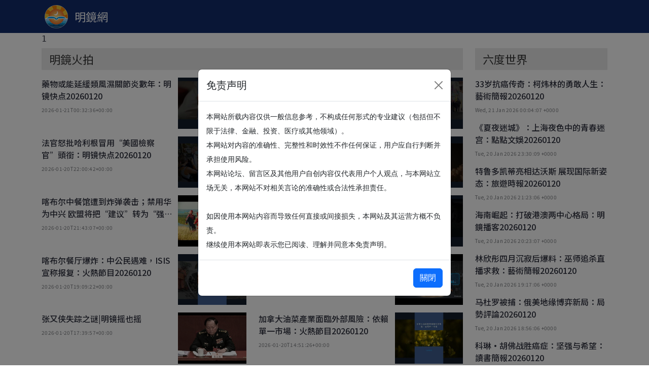

--- FILE ---
content_type: text/html
request_url: https://www.mingjingnews.com/
body_size: 3466
content:
<!doctype html>
<html>
<head><meta charset="utf-8"><meta http-equiv="X-UA-Compatible" content="IE=edge"><meta name="viewport" content="width=device-width, initial-scale=1, shrink-to-fit=no, viewport-fit=cover, maximum-scale=1.0">
	<link href="/favicon.ico" rel="shortcut icon" type="image/x-icon" />
	<link crossorigin="anonymous" href="https://cdn.jsdelivr.net/npm/bootstrap@5.2.3/dist/css/bootstrap.min.css" integrity="sha384-rbsA2VBKQhggwzxH7pPCaAqO46MgnOM80zW1RWuH61DGLwZJEdK2Kadq2F9CUG65" rel="stylesheet" />
	<link href="https://fonts.googleapis.com/css2?family=Noto+Sans+SC:wght@100;300;400;500;700;900&amp;family=Noto+Sans+TC:wght@100;300;400;500;700;900&amp;display=swap" rel="stylesheet" />
	<link href="/index.css" rel="stylesheet" />
	<title>明鏡網</title>
	<meta name="description" content="明鏡新聞網：獨立、自由、責任，傳播有價值的信息與思想" />
</head>
<body>
<header class="header">
    <div class="container h-100">
        <div class="h-100 d-flex align-items-center">
            <a class="icon" href="/">明鏡網</a>
        </div> 1
    </div>
</header>

<div class="container">
<div class="row">
<div class="col col-12 col-lg-9">
<div class="block-title">明鏡火拍</div>

<div class="row articles" id="huopai">
<div class="p-5 text-center">
<div class="spinner-border" role="status"></div>
</div>
</div>
<div class="row">
    <a href="https://duel.6do.world/" target="_blank">
        <img src="./images/ads1.gif" width="100%">
    </a>
</div>

<div class="block-title">明鏡新聞台</div>

<div class="row articles" id="news">
<div class="p-5 text-center">
<div class="spinner-border" role="status"></div>
</div>
</div>
<div class="row">
    <a href="https://duel.6do.world/" target="_blank">
        <img src="./images/ads2.gif" width="100%">
    </a>
</div>

<div class="block-title">明鏡電視</div>

<div class="row articles" id="tv">
<div class="p-5 text-center">
<div class="spinner-border" role="status"></div>
</div>
</div>

<div class="block-title">想點就點</div>

<div class="row articles" id="hopin">
<div class="p-5 text-center">
<div class="spinner-border" role="status"></div>
</div>
</div>

<div class="block-title">中國研究院</div>

<div class="row articles" id="chinaresearchnet">
<div class="p-5 text-center">
<div class="spinner-border" role="status"></div>
</div>
</div>
</div>

<div class="col col-12 col-lg-3">
<div class="block-title">六度世界</div>

<div class="row articles" id="6do-world">
<div class="p-5 text-center">
<div class="spinner-border" role="status"></div>
</div>
</div>
</div>
</div>
</div>

<!-- Bootstrap Modal -->
<div class="modal fade" id="alertModal" tabindex="-1" aria-hidden="true">
  <div class="modal-dialog modal-dialog-centered">
    <div class="modal-content">
      <div class="modal-header">
        <h5 class="modal-title">免责声明</h5>
        <button type="button" class="btn-close" data-bs-dismiss="modal"></button>
      </div>
      <div class="modal-body">
        <div style="line-height: 2em; font-size: 14px;">
            本网站所载内容仅供一般信息参考，不构成任何形式的专业建议（包括但不限于法律、金融、投资、医疗或其他领域）。<br />
            本网站对内容的准确性、完整性和时效性不作任何保证，用户应自行判断并承担使用风险。<br />
            本网站论坛、留言区及其他用户自创内容仅代表用户个人观点，与本网站立场无关，本网站不对相关言论的准确性或合法性承担责任。<br /><br />
            如因使用本网站内容而导致任何直接或间接损失，本网站及其运营方概不负责。<br />
            继续使用本网站即表示您已阅读、理解并同意本免责声明。
        </div>
      </div>
      <div class="modal-footer">
        <button type="button" class="btn btn-primary" data-bs-dismiss="modal">關閉</button>
      </div>
    </div>
  </div>
</div>

<script src="https://code.jquery.com/jquery-3.6.3.min.js" integrity="sha256-pvPw+upLPUjgMXY0G+8O0xUf+/Im1MZjXxxgOcBQBXU=" crossorigin="anonymous" type="fb1dcdc77bc6c1464cdce71b-text/javascript"></script>
<script src="https://cdn.jsdelivr.net/npm/bootstrap@5.2.3/dist/js/bootstrap.min.js" integrity="sha384-cuYeSxntonz0PPNlHhBs68uyIAVpIIOZZ5JqeqvYYIcEL727kskC66kF92t6Xl2V" crossorigin="anonymous" type="fb1dcdc77bc6c1464cdce71b-text/javascript"></script>
<script src="https://cdnjs.cloudflare.com/ajax/libs/moment.js/2.29.4/moment.min.js" crossorigin="anonymous" type="fb1dcdc77bc6c1464cdce71b-text/javascript"></script>
<script src="https://unpkg.com/rss-parser/dist/rss-parser.min.js" type="fb1dcdc77bc6c1464cdce71b-text/javascript"></script>
<script type="fb1dcdc77bc6c1464cdce71b-text/javascript">
    let channels = [
        {id: 'huopai', channel: 'UCdKyM0XmuvQrD0o5TNhUtkQ'},
        {id: 'news', channel: 'UC6xKvXKdFxPYjZGc5idYycA'},
        {id: 'tv', channel: 'UC3lyWHqUY9IiP4en5jnY6vA'},
        {id: 'hopin', channel: 'UCL_0dC8-D__iY1caP9ekTbQ'},
        {id: 'chinaresearchnet', channel: 'UCxZ_xnIfvQyGDvfgMwRMLFQ'}
    ];
    $(()=>{
        let parser = new RSSParser({
            customFields: {
                item: [
                    ['media:group', 'media:group'],
                ]
            }
        });

        for(var i = 0; i < channels.length; i++){
            let id = channels[i].id;

            /*
            parser.parseURL('/rss.php?url=' + 'https://www.youtube.com/feeds/videos.xml?channel_id='+channels[i].channel, function(err, feed) {
                if (err) throw err;
                // console.log(feed.items);
                let html = '';
                feed.items.forEach(function(entry) {
                    html += '<div class="col col-12 col-md-6 col-xxl-4 align-items-center align-items-md-start"><a href='+entry.link+' target="_blank" rel="noreferrer"><div class="d-flex"><div class="col flex-fill"><div class="title">'+entry.title+'</div><div class="created">'+entry.pubDate+'</div></div><div class="col col-4 position-relative"><img src="'+entry['media:group']['media:thumbnail'][0]['$']['url']+'"/></div></div></a></div>';
                })
                $('#'+id).html(html);
            })
            */

            $.ajax({
                url: 'youtube.php',
                type: 'GET',
                data: {
                    url: 'https://www.youtube.com/feeds/videos.xml?channel_id='+channels[i].channel
                },
                error: function(xhr) {
                    console.log('Ajax request 發生錯誤');
                },
                success: function(r) {
                    let html = '';
                    r.forEach(function(entry) {
                        html += '<div class="col col-12 col-md-6 col-xxl-4 align-items-center align-items-md-start"><a href='+entry.link+' target="_blank" rel="noreferrer"><div class="d-flex"><div class="col flex-fill"><div class="title">'+entry.title+'</div><div class="created">'+entry.published+'</div></div><div class="col col-4 position-relative"><img src="'+entry['image']+'"/></div></div></a></div>';
                    })
                    $('#'+id).html(html);
                }
            });
        }

        parser.parseURL('/rss.php?url=https://6do.world/latest.rss', function(err, feed) {
            if (err) throw err;
            let html = '';
            feed.items.forEach(function(entry) {
                html += '<div class="col col-12 col-md-6 col-lg-12 align-items-center align-items-md-start"><a href='+entry.link+' target="_blank" rel="noreferrer"><div class="d-flex"><div class="col flex-fill"><div class="title">'+entry.title+'</div><div class="created">'+entry.pubDate+'</div></div></div></a></div>';
            })
            $('#6do-world').html(html);
        })
    })
</script>

<script async src="https://www.googletagmanager.com/gtag/js?id=UA-61174515-4" type="fb1dcdc77bc6c1464cdce71b-text/javascript"></script><script type="fb1dcdc77bc6c1464cdce71b-text/javascript">
    window.dataLayer = window.dataLayer || [];
    function gtag(){dataLayer.push(arguments);}
    gtag('js', new Date());
    gtag('config', 'UA-61174515-4');
</script>



<script type="fb1dcdc77bc6c1464cdce71b-text/javascript">
  // 讀取 cookie
  function getCookie(name) {
    let match = document.cookie.match(new RegExp('(^| )' + name + '=([^;]+)'));
    return match ? match[2] : null;
  }

  // 設定 cookie（過期時間以小時為單位）
  function setCookie(name, value, hours) {
    const d = new Date();
    d.setTime(d.getTime() + (hours * 60 * 60 * 1000));
    document.cookie = name + "=" + value + ";expires=" + d.toUTCString() + ";path=/";
  }

  document.addEventListener("DOMContentLoaded", function() {
    if (!getCookie("alertModalShown")) {
      // 顯示 modal
      let modal = new bootstrap.Modal(document.getElementById('alertModal'));
      modal.show();

      // 設定 cookie，有效期 2 小時
      setCookie("alertModalShown", "1", 2);
    }
  });
</script>
<script src="/cdn-cgi/scripts/7d0fa10a/cloudflare-static/rocket-loader.min.js" data-cf-settings="fb1dcdc77bc6c1464cdce71b-|49" defer></script><script defer src="https://static.cloudflareinsights.com/beacon.min.js/vcd15cbe7772f49c399c6a5babf22c1241717689176015" integrity="sha512-ZpsOmlRQV6y907TI0dKBHq9Md29nnaEIPlkf84rnaERnq6zvWvPUqr2ft8M1aS28oN72PdrCzSjY4U6VaAw1EQ==" data-cf-beacon='{"version":"2024.11.0","token":"ec49af53afb7472ca9391e845612b8ed","r":1,"server_timing":{"name":{"cfCacheStatus":true,"cfEdge":true,"cfExtPri":true,"cfL4":true,"cfOrigin":true,"cfSpeedBrain":true},"location_startswith":null}}' crossorigin="anonymous"></script>
</body>
</html>

--- FILE ---
content_type: application/xhtml+xml; charset=utf-8
request_url: https://www.mingjingnews.com/rss.php?url=https://6do.world/latest.rss
body_size: 8940
content:
<?xml version="1.0" encoding="UTF-8" ?>
<rss version="2.0" xmlns:discourse="http://www.discourse.org/" xmlns:atom="http://www.w3.org/2005/Atom" xmlns:dc="http://purl.org/dc/elements/1.1/">
  <channel>
    <title>六度世界 - Latest topics</title>
    <link>https://6do.world/latest</link>
    <description>Latest topics</description>
    <language>en</language>
      <lastBuildDate>Wed, 21 Jan 2026 00:04:07 +0000</lastBuildDate>
      <atom:link href="https://6do.world/latest.rss" rel="self" type="application/rss+xml" />
        <item>
          <title>33岁抗癌传奇：柯炜林的勇敢人生：藝術簡報20260120</title>
          <dc:creator><![CDATA[brief]]></dc:creator>
          <category>莎倫藝報</category>
          <description><![CDATA[
            <p><a href="https://www.youtube.com/watch?v=C_ocMJHMjx8">33岁抗癌传奇：柯炜林的勇敢人生：藝術簡報20260120</a></p>

            <p><small>2 posts - 1 participant</small></p>
            <p><a href="https://6do.world/t/33-20260120/848825">Read full topic</a></p>
          ]]></description>
          <link>https://6do.world/t/33-20260120/848825</link>
          <pubDate>Wed, 21 Jan 2026 00:04:07 +0000</pubDate>
          <discourse:topicPinned>No</discourse:topicPinned>
          <discourse:topicClosed>No</discourse:topicClosed>
          <discourse:topicArchived>No</discourse:topicArchived>
          <guid isPermaLink="false">6do.world-topic-848825</guid>
          <source url="https://6do.world/t/33-20260120/848825.rss">33岁抗癌传奇：柯炜林的勇敢人生：藝術簡報20260120</source>
        </item>
        <item>
          <title>《夏夜迷城》：上海夜色中的青春迷宫：點點文娛20260120</title>
          <dc:creator><![CDATA[brief]]></dc:creator>
          <category>🎭娱乐生活</category>
          <description><![CDATA[
            <p><a href="https://www.youtube.com/watch?v=iLHQiXaruj8">《夏夜迷城》：上海夜色中的青春迷宫：點點文娛20260120</a></p>

            <p><small>2 posts - 1 participant</small></p>
            <p><a href="https://6do.world/t/topic/848788">Read full topic</a></p>
          ]]></description>
          <link>https://6do.world/t/topic/848788</link>
          <pubDate>Tue, 20 Jan 2026 23:30:09 +0000</pubDate>
          <discourse:topicPinned>No</discourse:topicPinned>
          <discourse:topicClosed>No</discourse:topicClosed>
          <discourse:topicArchived>No</discourse:topicArchived>
          <guid isPermaLink="false">6do.world-topic-848788</guid>
          <source url="https://6do.world/t/topic/848788.rss">《夏夜迷城》：上海夜色中的青春迷宫：點點文娛20260120</source>
        </item>
        <item>
          <title>特鲁多凯蒂亮相达沃斯 展现国际新姿态：旅遊時報20260120</title>
          <dc:creator><![CDATA[brief]]></dc:creator>
          <category>🏝️旅游</category>
          <description><![CDATA[
            <p><a href="https://www.youtube.com/watch?v=gsUhA3K9w2s">特鲁多凯蒂亮相达沃斯 展现国际新姿态：旅遊時報20260120</a></p>

            <p><small>2 posts - 1 participant</small></p>
            <p><a href="https://6do.world/t/topic/848648">Read full topic</a></p>
          ]]></description>
          <link>https://6do.world/t/topic/848648</link>
          <pubDate>Tue, 20 Jan 2026 21:23:06 +0000</pubDate>
          <discourse:topicPinned>No</discourse:topicPinned>
          <discourse:topicClosed>No</discourse:topicClosed>
          <discourse:topicArchived>No</discourse:topicArchived>
          <guid isPermaLink="false">6do.world-topic-848648</guid>
          <source url="https://6do.world/t/topic/848648.rss">特鲁多凯蒂亮相达沃斯 展现国际新姿态：旅遊時報20260120</source>
        </item>
        <item>
          <title>海南崛起：打破港澳两中心格局：明鏡播客20260120</title>
          <dc:creator><![CDATA[brief]]></dc:creator>
          <category>✍️评头论足</category>
          <description><![CDATA[
            <p><a href="https://www.youtube.com/watch?v=gwSFyVRmonM">海南崛起：打破港澳两中心格局：明鏡播客20260120</a></p>

            <p><small>2 posts - 1 participant</small></p>
            <p><a href="https://6do.world/t/topic/848613">Read full topic</a></p>
          ]]></description>
          <link>https://6do.world/t/topic/848613</link>
          <pubDate>Tue, 20 Jan 2026 20:23:07 +0000</pubDate>
          <discourse:topicPinned>No</discourse:topicPinned>
          <discourse:topicClosed>No</discourse:topicClosed>
          <discourse:topicArchived>No</discourse:topicArchived>
          <guid isPermaLink="false">6do.world-topic-848613</guid>
          <source url="https://6do.world/t/topic/848613.rss">海南崛起：打破港澳两中心格局：明鏡播客20260120</source>
        </item>
        <item>
          <title>林欣彤四月沉寂后爆料：巫师追杀直播求救：藝術簡報20260120</title>
          <dc:creator><![CDATA[brief]]></dc:creator>
          <category>莎倫藝報</category>
          <description><![CDATA[
            <p><a href="https://www.youtube.com/watch?v=B5p0fSzVB0Q">林欣彤四月沉寂后爆料：巫师追杀直播求救：藝術簡報20260120</a></p>

            <p><small>2 posts - 1 participant</small></p>
            <p><a href="https://6do.world/t/topic/848562">Read full topic</a></p>
          ]]></description>
          <link>https://6do.world/t/topic/848562</link>
          <pubDate>Tue, 20 Jan 2026 19:17:06 +0000</pubDate>
          <discourse:topicPinned>No</discourse:topicPinned>
          <discourse:topicClosed>No</discourse:topicClosed>
          <discourse:topicArchived>No</discourse:topicArchived>
          <guid isPermaLink="false">6do.world-topic-848562</guid>
          <source url="https://6do.world/t/topic/848562.rss">林欣彤四月沉寂后爆料：巫师追杀直播求救：藝術簡報20260120</source>
        </item>
        <item>
          <title>马杜罗被捕：俄美地缘博弈新局：局勢評論20260120</title>
          <dc:creator><![CDATA[brief]]></dc:creator>
          <category>✍️评头论足</category>
          <description><![CDATA[
            <p><a href="https://www.youtube.com/watch?v=xX6Asrn7QV0">马杜罗被捕：俄美地缘博弈新局：局勢評論20260120</a></p>

            <p><small>2 posts - 1 participant</small></p>
            <p><a href="https://6do.world/t/topic/848553">Read full topic</a></p>
          ]]></description>
          <link>https://6do.world/t/topic/848553</link>
          <pubDate>Tue, 20 Jan 2026 18:56:06 +0000</pubDate>
          <discourse:topicPinned>No</discourse:topicPinned>
          <discourse:topicClosed>No</discourse:topicClosed>
          <discourse:topicArchived>No</discourse:topicArchived>
          <guid isPermaLink="false">6do.world-topic-848553</guid>
          <source url="https://6do.world/t/topic/848553.rss">马杜罗被捕：俄美地缘博弈新局：局勢評論20260120</source>
        </item>
        <item>
          <title>科琳·胡佛战胜癌症：坚强与希望：讀書簡報20260120</title>
          <dc:creator><![CDATA[brief]]></dc:creator>
          <category>📚六度讀書</category>
          <description><![CDATA[
            <p><a href="https://www.youtube.com/watch?v=XzAH5o0ySAk">科琳·胡佛战胜癌症：坚强与希望：讀書簡報20260120</a></p>

            <p><small>2 posts - 1 participant</small></p>
            <p><a href="https://6do.world/t/topic/848492">Read full topic</a></p>
          ]]></description>
          <link>https://6do.world/t/topic/848492</link>
          <pubDate>Tue, 20 Jan 2026 17:58:07 +0000</pubDate>
          <discourse:topicPinned>No</discourse:topicPinned>
          <discourse:topicClosed>No</discourse:topicClosed>
          <discourse:topicArchived>No</discourse:topicArchived>
          <guid isPermaLink="false">6do.world-topic-848492</guid>
          <source url="https://6do.world/t/topic/848492.rss">科琳·胡佛战胜癌症：坚强与希望：讀書簡報20260120</source>
        </item>
        <item>
          <title>加拿大女孩澳洲海滩遇难：生命脆弱与自然之美：旅遊時報20260120</title>
          <dc:creator><![CDATA[brief]]></dc:creator>
          <category>🏝️旅游</category>
          <description><![CDATA[
            <p><a href="https://www.youtube.com/watch?v=nK2kl8B3El8">加拿大女孩澳洲海滩遇难：生命脆弱与自然之美：旅遊時報20260120</a></p>

            <p><small>2 posts - 1 participant</small></p>
            <p><a href="https://6do.world/t/topic/848489">Read full topic</a></p>
          ]]></description>
          <link>https://6do.world/t/topic/848489</link>
          <pubDate>Tue, 20 Jan 2026 17:53:07 +0000</pubDate>
          <discourse:topicPinned>No</discourse:topicPinned>
          <discourse:topicClosed>No</discourse:topicClosed>
          <discourse:topicArchived>No</discourse:topicArchived>
          <guid isPermaLink="false">6do.world-topic-848489</guid>
          <source url="https://6do.world/t/topic/848489.rss">加拿大女孩澳洲海滩遇难：生命脆弱与自然之美：旅遊時報20260120</source>
        </item>
        <item>
          <title>警察训练意外遭汽油弹袭击，三警重伤被罚6万：今夜聊個透20260120</title>
          <dc:creator><![CDATA[brief]]></dc:creator>
          <category>🖌️曲水兰亭</category>
          <description><![CDATA[
            <p><a href="https://www.youtube.com/watch?v=CpSJd9TcMgE">警察训练意外遭汽油弹袭击，三警重伤被罚6万：今夜聊個透20260120</a></p>

            <p><small>2 posts - 1 participant</small></p>
            <p><a href="https://6do.world/t/6-20260120/848444">Read full topic</a></p>
          ]]></description>
          <link>https://6do.world/t/6-20260120/848444</link>
          <pubDate>Tue, 20 Jan 2026 17:21:07 +0000</pubDate>
          <discourse:topicPinned>No</discourse:topicPinned>
          <discourse:topicClosed>No</discourse:topicClosed>
          <discourse:topicArchived>No</discourse:topicArchived>
          <guid isPermaLink="false">6do.world-topic-848444</guid>
          <source url="https://6do.world/t/6-20260120/848444.rss">警察训练意外遭汽油弹袭击，三警重伤被罚6万：今夜聊個透20260120</source>
        </item>
        <item>
          <title>女王社交季：無聊絕無可能！：點點文娛20260120</title>
          <dc:creator><![CDATA[brief]]></dc:creator>
          <category>🎭娱乐生活</category>
          <description><![CDATA[
            <p><a href="https://www.youtube.com/watch?v=xFkQi1rX2Js">女王社交季：無聊絕無可能！：點點文娛20260120</a></p>

            <p><small>2 posts - 1 participant</small></p>
            <p><a href="https://6do.world/t/topic/848400">Read full topic</a></p>
          ]]></description>
          <link>https://6do.world/t/topic/848400</link>
          <pubDate>Tue, 20 Jan 2026 16:37:07 +0000</pubDate>
          <discourse:topicPinned>No</discourse:topicPinned>
          <discourse:topicClosed>No</discourse:topicClosed>
          <discourse:topicArchived>No</discourse:topicArchived>
          <guid isPermaLink="false">6do.world-topic-848400</guid>
          <source url="https://6do.world/t/topic/848400.rss">女王社交季：無聊絕無可能！：點點文娛20260120</source>
        </item>
        <item>
          <title>Netflix全现金收购华纳：720亿巨额交易！：明鏡播客20260120</title>
          <dc:creator><![CDATA[brief]]></dc:creator>
          <category>✍️评头论足</category>
          <description><![CDATA[
            <p><a href="https://www.youtube.com/watch?v=HW7v3vByukg">Netflix全现金收购华纳：720亿巨额交易！：明鏡播客20260120</a></p>

            <p><small>2 posts - 1 participant</small></p>
            <p><a href="https://6do.world/t/netflix-720-20260120/848337">Read full topic</a></p>
          ]]></description>
          <link>https://6do.world/t/netflix-720-20260120/848337</link>
          <pubDate>Tue, 20 Jan 2026 16:20:08 +0000</pubDate>
          <discourse:topicPinned>No</discourse:topicPinned>
          <discourse:topicClosed>No</discourse:topicClosed>
          <discourse:topicArchived>No</discourse:topicArchived>
          <guid isPermaLink="false">6do.world-topic-848337</guid>
          <source url="https://6do.world/t/netflix-720-20260120/848337.rss">Netflix全现金收购华纳：720亿巨额交易！：明鏡播客20260120</source>
        </item>
        <item>
          <title>法法美三國高層密信傳情展合作新篇：明鏡播客20260120</title>
          <dc:creator><![CDATA[brief]]></dc:creator>
          <category>✍️评头论足</category>
          <description><![CDATA[
            <p><a href="https://www.youtube.com/watch?v=uiHo0VarcLg">法法美三國高層密信傳情展合作新篇：明鏡播客20260120</a></p>

            <p><small>2 posts - 1 participant</small></p>
            <p><a href="https://6do.world/t/topic/848256">Read full topic</a></p>
          ]]></description>
          <link>https://6do.world/t/topic/848256</link>
          <pubDate>Tue, 20 Jan 2026 14:43:08 +0000</pubDate>
          <discourse:topicPinned>No</discourse:topicPinned>
          <discourse:topicClosed>No</discourse:topicClosed>
          <discourse:topicArchived>No</discourse:topicArchived>
          <guid isPermaLink="false">6do.world-topic-848256</guid>
          <source url="https://6do.world/t/topic/848256.rss">法法美三國高層密信傳情展合作新篇：明鏡播客20260120</source>
        </item>
        <item>
          <title>曾智希突破演技，忧郁症情感震撼南半球：藝術簡報20260120</title>
          <dc:creator><![CDATA[brief]]></dc:creator>
          <category>莎倫藝報</category>
          <description><![CDATA[
            <p><a href="https://www.youtube.com/watch?v=mxEIuCPSYiw">曾智希突破演技，忧郁症情感震撼南半球：藝術簡報20260120</a></p>

            <p><small>2 posts - 1 participant</small></p>
            <p><a href="https://6do.world/t/topic/848211">Read full topic</a></p>
          ]]></description>
          <link>https://6do.world/t/topic/848211</link>
          <pubDate>Tue, 20 Jan 2026 14:24:09 +0000</pubDate>
          <discourse:topicPinned>No</discourse:topicPinned>
          <discourse:topicClosed>No</discourse:topicClosed>
          <discourse:topicArchived>No</discourse:topicArchived>
          <guid isPermaLink="false">6do.world-topic-848211</guid>
          <source url="https://6do.world/t/topic/848211.rss">曾智希突破演技，忧郁症情感震撼南半球：藝術簡報20260120</source>
        </item>
        <item>
          <title>AI市值破1.87万亿：中国芯片崛起引财富新格局：聊聊中國20260120</title>
          <dc:creator><![CDATA[brief]]></dc:creator>
          <category>想点就点</category>
          <description><![CDATA[
            <p><a href="https://www.youtube.com/watch?v=ATpSiatZ6go">AI市值破1.87万亿：中国芯片崛起引财富新格局：聊聊中國20260120</a></p>

            <p><small>2 posts - 1 participant</small></p>
            <p><a href="https://6do.world/t/ai-1-87-20260120/848172">Read full topic</a></p>
          ]]></description>
          <link>https://6do.world/t/ai-1-87-20260120/848172</link>
          <pubDate>Tue, 20 Jan 2026 12:26:08 +0000</pubDate>
          <discourse:topicPinned>No</discourse:topicPinned>
          <discourse:topicClosed>No</discourse:topicClosed>
          <discourse:topicArchived>No</discourse:topicArchived>
          <guid isPermaLink="false">6do.world-topic-848172</guid>
          <source url="https://6do.world/t/ai-1-87-20260120/848172.rss">AI市值破1.87万亿：中国芯片崛起引财富新格局：聊聊中國20260120</source>
        </item>
        <item>
          <title>法國首次攔截“計程車船”非法移民：明鏡播客20260120</title>
          <dc:creator><![CDATA[brief]]></dc:creator>
          <category>✍️评头论足</category>
          <description><![CDATA[
            <p><a href="https://www.youtube.com/watch?v=KOzE9SXV12M">法國首次攔截“計程車船”非法移民：明鏡播客20260120</a></p>

            <p><small>2 posts - 1 participant</small></p>
            <p><a href="https://6do.world/t/topic/848057">Read full topic</a></p>
          ]]></description>
          <link>https://6do.world/t/topic/848057</link>
          <pubDate>Tue, 20 Jan 2026 11:18:08 +0000</pubDate>
          <discourse:topicPinned>No</discourse:topicPinned>
          <discourse:topicClosed>No</discourse:topicClosed>
          <discourse:topicArchived>No</discourse:topicArchived>
          <guid isPermaLink="false">6do.world-topic-848057</guid>
          <source url="https://6do.world/t/topic/848057.rss">法國首次攔截“計程車船”非法移民：明鏡播客20260120</source>
        </item>
        <item>
          <title>渡轮失踪引发岛屿危机：旅遊時報20260120</title>
          <dc:creator><![CDATA[brief]]></dc:creator>
          <category>🏝️旅游</category>
          <description><![CDATA[
            <p><a href="https://www.youtube.com/watch?v=3p7vbrg8o-k">渡轮失踪引发岛屿危机：旅遊時報20260120</a></p>

            <p><small>2 posts - 1 participant</small></p>
            <p><a href="https://6do.world/t/topic/848055">Read full topic</a></p>
          ]]></description>
          <link>https://6do.world/t/topic/848055</link>
          <pubDate>Tue, 20 Jan 2026 11:14:06 +0000</pubDate>
          <discourse:topicPinned>No</discourse:topicPinned>
          <discourse:topicClosed>No</discourse:topicClosed>
          <discourse:topicArchived>No</discourse:topicArchived>
          <guid isPermaLink="false">6do.world-topic-848055</guid>
          <source url="https://6do.world/t/topic/848055.rss">渡轮失踪引发岛屿危机：旅遊時報20260120</source>
        </item>
        <item>
          <title>豐田鈴木加碼印度電動車市場：DDNews20260120</title>
          <dc:creator><![CDATA[brief]]></dc:creator>
          <category>中國研究院</category>
          <description><![CDATA[
            <p><a href="https://www.youtube.com/watch?v=3QNXO94G-2w">豐田鈴木加碼印度電動車市場：DDNews20260120</a></p>

            <p><small>2 posts - 1 participant</small></p>
            <p><a href="https://6do.world/t/ddnews20260120/848048">Read full topic</a></p>
          ]]></description>
          <link>https://6do.world/t/ddnews20260120/848048</link>
          <pubDate>Tue, 20 Jan 2026 10:33:09 +0000</pubDate>
          <discourse:topicPinned>No</discourse:topicPinned>
          <discourse:topicClosed>No</discourse:topicClosed>
          <discourse:topicArchived>No</discourse:topicArchived>
          <guid isPermaLink="false">6do.world-topic-848048</guid>
          <source url="https://6do.world/t/ddnews20260120/848048.rss">豐田鈴木加碼印度電動車市場：DDNews20260120</source>
        </item>
        <item>
          <title>女王之戰：國際象棋的女力傳奇：點點文娛20260120</title>
          <dc:creator><![CDATA[brief]]></dc:creator>
          <category>🎭娱乐生活</category>
          <description><![CDATA[
            <p><a href="https://www.youtube.com/watch?v=yhmL9GJA5fI">女王之戰：國際象棋的女力傳奇：點點文娛20260120</a></p>

            <p><small>2 posts - 1 participant</small></p>
            <p><a href="https://6do.world/t/topic/848011">Read full topic</a></p>
          ]]></description>
          <link>https://6do.world/t/topic/848011</link>
          <pubDate>Tue, 20 Jan 2026 09:42:08 +0000</pubDate>
          <discourse:topicPinned>No</discourse:topicPinned>
          <discourse:topicClosed>No</discourse:topicClosed>
          <discourse:topicArchived>No</discourse:topicArchived>
          <guid isPermaLink="false">6do.world-topic-848011</guid>
          <source url="https://6do.world/t/topic/848011.rss">女王之戰：國際象棋的女力傳奇：點點文娛20260120</source>
        </item>
        <item>
          <title>被國際足聯拒絕的“城市名片”：這8座世界級球場爲何無緣2026世界盃？</title>
          <dc:creator><![CDATA[喜仔]]></dc:creator>
          <category>⚽️迭戈戰車:六度體育</category>
          <description><![CDATA[
            <p><strong>世界盃場館，向來是城市展示雄心的窗口，象徵着技術實力、財政底氣以及躋身全球舞臺的野心。然而，在2026年世界盃的遴選方案中，多座宏偉且造價高昂的球場卻慘遭出局。</strong></p>
<p><strong>事實證明，當一座球場無法適配國際足聯（FIFA）的商業體系時，再耀眼的城市地標，也難逃被否決的命運。通過下面8個最具代表性的"落選"故事，我們得以窺見現代體育盛會背後，城市主權與國際體育資本之間最真實、也最尖銳的博弈。</strong></p>
<h2><a name="p-3580930-h-1" class="anchor" href="https://6do.world#p-3580930-h-1" aria-label="Heading link"></a><strong>代表城市：芝加哥、明尼阿波利斯、鳳凰城</strong></h2>
<h2><a name="p-3580930-h-2" class="anchor" href="https://6do.world#p-3580930-h-2" aria-label="Heading link"></a></h2>
<p>這三座城市並非被國際足聯刷掉，而是選擇在保護納稅人利益的前提下主動“止損”。</p>
<ul>
<li><strong>芝加哥，軍人球場</strong></li>
</ul>
<p>作爲1994年世界盃揭幕戰的場地，芝加哥在初選階段便毅然退出。時任市長拉姆·伊曼紐爾明確拒絕了國際足聯要求的"無限制稅收豁免"和"法律責任全包"條款。</p>
<p>他公開表示，國際足聯要求的不僅是球場使用權，更是整座城市的<strong>商業管轄權</strong>。這種讓納稅人爲國際體育巨頭承擔“無限風險”的行爲，芝加哥政府堅決不買單。</p>
<p></p><div class="lightbox-wrapper"><a class="lightbox" href="//6doworld.s3.dualstack.us-east-2.amazonaws.com/original/4X/2/6/3/263469a7d6fe8f0e4a59225388180803ad7ba451.jpeg" data-download-href="/uploads/short-url/5rYr89KwUhwtX37JS7sTyll5uSZ.jpeg?dl=1" title="IMG_2007"><img src="//6doworld.s3.dualstack.us-east-2.amazonaws.com/optimized/4X/2/6/3/263469a7d6fe8f0e4a59225388180803ad7ba451_2_690x431.jpeg" alt="IMG_2007" data-base62-sha1="5rYr89KwUhwtX37JS7sTyll5uSZ" width="690" height="431" srcset="//6doworld.s3.dualstack.us-east-2.amazonaws.com/optimized/4X/2/6/3/263469a7d6fe8f0e4a59225388180803ad7ba451_2_690x431.jpeg, //6doworld.s3.dualstack.us-east-2.amazonaws.com/original/4X/2/6/3/263469a7d6fe8f0e4a59225388180803ad7ba451.jpeg 1.5x, //6doworld.s3.dualstack.us-east-2.amazonaws.com/original/4X/2/6/3/263469a7d6fe8f0e4a59225388180803ad7ba451.jpeg 2x" data-dominant-color="826A50"></a></div><p></p>
<p>軍人球場，容量61,500人。</p>
<ul>
<li><strong>明尼阿波利斯，合衆銀行體育場</strong></li>
</ul>
<p>耗資11億美元的<strong>合衆銀行體育場</strong>被譽爲現代建築奇蹟，擁有全美最頂級的室內環境。不過，國際足聯要求的無限制稅收豁免權觸動了當地法律紅線。​​</p>
<p>場館管理者認爲，為了幾場比賽而割讓長達數月的運營主權和財務自主權，是一筆極其不化算的買賣。</p>
<p></p><div class="lightbox-wrapper"><a class="lightbox" href="//6doworld.s3.dualstack.us-east-2.amazonaws.com/original/4X/f/6/d/f6dfecfcbf33d47d454cd80cf37e1517e2d4daeb.jpeg" data-download-href="/uploads/short-url/zdXdpPEULP0cuHPIqd0JOf9eduP.jpeg?dl=1" title="IMG_2008"><img src="//6doworld.s3.dualstack.us-east-2.amazonaws.com/optimized/4X/f/6/d/f6dfecfcbf33d47d454cd80cf37e1517e2d4daeb_2_690x272.jpeg" alt="IMG_2008" data-base62-sha1="zdXdpPEULP0cuHPIqd0JOf9eduP" width="690" height="272" srcset="//6doworld.s3.dualstack.us-east-2.amazonaws.com/optimized/4X/f/6/d/f6dfecfcbf33d47d454cd80cf37e1517e2d4daeb_2_690x272.jpeg, //6doworld.s3.dualstack.us-east-2.amazonaws.com/optimized/4X/f/6/d/f6dfecfcbf33d47d454cd80cf37e1517e2d4daeb_2_1035x408.jpeg 1.5x, //6doworld.s3.dualstack.us-east-2.amazonaws.com/original/4X/f/6/d/f6dfecfcbf33d47d454cd80cf37e1517e2d4daeb.jpeg 2x" data-dominant-color="4C565F"></a></div><p></p>
<p>合衆銀行體育場，容量66,655人。</p>
<ul>
<li><strong>鳳凰城，州立農業體育場</strong></li>
</ul>
<p><strong>作爲多次舉辦超級碗的成熟賽場，州立農業體育場</strong>在2018年撤回申請。國際足聯不僅要求在賽事期間接管場館周邊的商業開發權，還拒絕在財務分擔上提供任何透明度。</p>
<p>鳳凰城申辦委員會直言，國際足聯這種“高高在上且缺乏溝通”的姿態，讓城市感到與其合作缺乏最基本的財務保障，遂決定及時止損。</p>
<p></p><div class="lightbox-wrapper"><a class="lightbox" href="//6doworld.s3.dualstack.us-east-2.amazonaws.com/original/4X/9/e/8/9e8ad4902154baa47c0b0570ef2c597a37804dbd.jpeg" data-download-href="/uploads/short-url/mCwSJYFEtl7rkMFlKmg1Vyws8Jn.jpeg?dl=1" title="IMG_2009"><img src="//6doworld.s3.dualstack.us-east-2.amazonaws.com/optimized/4X/9/e/8/9e8ad4902154baa47c0b0570ef2c597a37804dbd_2_690x388.jpeg" alt="IMG_2009" data-base62-sha1="mCwSJYFEtl7rkMFlKmg1Vyws8Jn" width="690" height="388" srcset="//6doworld.s3.dualstack.us-east-2.amazonaws.com/optimized/4X/9/e/8/9e8ad4902154baa47c0b0570ef2c597a37804dbd_2_690x388.jpeg, //6doworld.s3.dualstack.us-east-2.amazonaws.com/optimized/4X/9/e/8/9e8ad4902154baa47c0b0570ef2c597a37804dbd_2_1035x582.jpeg 1.5x, //6doworld.s3.dualstack.us-east-2.amazonaws.com/original/4X/9/e/8/9e8ad4902154baa47c0b0570ef2c597a37804dbd.jpeg 2x" data-dominant-color="7B7E77"></a></div><p></p>
<p>州立農業體育場，容量63,400人。</p>
<p><strong>無法逾越的“硬件壁壘”</strong></p>
<p><strong>代表城市：拉斯維加斯、華盛頓DC、帕薩迪納</strong></p>
<p><strong>有些場館即便身處繁華之都，卻因其原始建築設計架構與國際足聯現代賽事標準存在結構性衝突，最終被擋在門外。</strong></p>
<ul>
<li><strong>拉斯維加斯，忠實體育場</strong></li>
</ul>
<p><strong>這座耗資近20億美元的現代化場館堪稱建築和娛樂綜合體的代表，四季都有超級碗、大型演唱會等高規格活動落地。忠實體育場最終未被選爲世界盃比賽場館，主要原因在於其球場的可伸縮草皮托盤及周邊空間設計，無法在短時間內滿足國際足聯對足球比賽場地周邊安全空間和尺寸的嚴格標準。</strong></p>
<p><strong>據業內分析，要在現有佈局上改造出符合國際足聯要求的寬闊場地，既需要長期停擺，又需大量投資，這對於以全年商業活動爲主的體育場來說並不現實。</strong></p>
<p></p><div class="lightbox-wrapper"><a class="lightbox" href="//6doworld.s3.dualstack.us-east-2.amazonaws.com/original/4X/c/e/0/ce0bd4c635946f47ac3e3f3d5bea82a64f5e15ae.jpeg" data-download-href="/uploads/short-url/toLHPPP3ceaea1P3G5IC7g6FS8e.jpeg?dl=1" title="IMG_2010"><img src="//6doworld.s3.dualstack.us-east-2.amazonaws.com/optimized/4X/c/e/0/ce0bd4c635946f47ac3e3f3d5bea82a64f5e15ae_2_690x448.jpeg" alt="IMG_2010" data-base62-sha1="toLHPPP3ceaea1P3G5IC7g6FS8e" width="690" height="448" srcset="//6doworld.s3.dualstack.us-east-2.amazonaws.com/optimized/4X/c/e/0/ce0bd4c635946f47ac3e3f3d5bea82a64f5e15ae_2_690x448.jpeg, //6doworld.s3.dualstack.us-east-2.amazonaws.com/optimized/4X/c/e/0/ce0bd4c635946f47ac3e3f3d5bea82a64f5e15ae_2_1035x672.jpeg 1.5x, //6doworld.s3.dualstack.us-east-2.amazonaws.com/original/4X/c/e/0/ce0bd4c635946f47ac3e3f3d5bea82a64f5e15ae.jpeg 2x" data-dominant-color="6B7576"></a></div><p></p>
<p>忠實體育場，容量65,000人。</p>
<ul>
<li><strong>華盛頓特區，聯邦快遞球場</strong></li>
</ul>
<p>作爲美國首都的主場館，它如今已淪爲“設施陳舊”的代名詞。從看臺安全性到整體維護水平，聯邦快遞球場已無法承載世界盃等級的賽事。</p>
<p>即便華盛頓試圖通過與巴爾的摩“聯姻”，轉而使用後者的優質場地（<strong>M&amp;T銀行體育場</strong>），也無法抵消兩城之間<strong>漫長的通勤成本與物流壓力</strong>.在國際足聯嚴苛的運營審查面前，這種“名分與場館分離”的補救方案，終究無法掩蓋首都核心基建的全面失能。</p>
<p></p><div class="lightbox-wrapper"><a class="lightbox" href="//6doworld.s3.dualstack.us-east-2.amazonaws.com/original/4X/2/b/1/2b13eef36f4f2b76c06e80cadd647f95dd23566c.jpeg" data-download-href="/uploads/short-url/695eMcz9XVAmsB4WvgfTC9jOdE8.jpeg?dl=1" title="IMG_2011"><img src="//6doworld.s3.dualstack.us-east-2.amazonaws.com/optimized/4X/2/b/1/2b13eef36f4f2b76c06e80cadd647f95dd23566c_2_690x388.jpeg" alt="IMG_2011" data-base62-sha1="695eMcz9XVAmsB4WvgfTC9jOdE8" width="690" height="388" srcset="//6doworld.s3.dualstack.us-east-2.amazonaws.com/optimized/4X/2/b/1/2b13eef36f4f2b76c06e80cadd647f95dd23566c_2_690x388.jpeg, //6doworld.s3.dualstack.us-east-2.amazonaws.com/optimized/4X/2/b/1/2b13eef36f4f2b76c06e80cadd647f95dd23566c_2_1035x582.jpeg 1.5x, //6doworld.s3.dualstack.us-east-2.amazonaws.com/original/4X/2/b/1/2b13eef36f4f2b76c06e80cadd647f95dd23566c.jpeg 2x" data-dominant-color="82776D"></a></div><p></p>
<p>聯邦快遞球場，容量67,617人。</p>
<ul>
<li><strong>帕薩迪納，玫瑰碗球場</strong></li>
</ul>
<p><strong>玫瑰碗是1994年世界盃決賽的見證者，但在國際足聯現代的商業天平上，它那老舊的看臺結構、匱乏的貴賓包廂和落後的媒體設施，使其在與同城那座造價55億美元、高科技驅動的索菲（SoFi）體育場的競爭中徹底落後。</strong></p>
<p></p><div class="lightbox-wrapper"><a class="lightbox" href="//6doworld.s3.dualstack.us-east-2.amazonaws.com/original/4X/b/e/3/be39a588026652e70016db9a59c67e75790cb293.jpeg" data-download-href="/uploads/short-url/r8Oe3jSTLKYP9Zz2ah252HjCfIf.jpeg?dl=1" title="IMG_2012"><img src="//6doworld.s3.dualstack.us-east-2.amazonaws.com/optimized/4X/b/e/3/be39a588026652e70016db9a59c67e75790cb293_2_690x435.jpeg" alt="IMG_2012" data-base62-sha1="r8Oe3jSTLKYP9Zz2ah252HjCfIf" width="690" height="435" srcset="//6doworld.s3.dualstack.us-east-2.amazonaws.com/optimized/4X/b/e/3/be39a588026652e70016db9a59c67e75790cb293_2_690x435.jpeg, //6doworld.s3.dualstack.us-east-2.amazonaws.com/optimized/4X/b/e/3/be39a588026652e70016db9a59c67e75790cb293_2_1035x652.jpeg 1.5x, //6doworld.s3.dualstack.us-east-2.amazonaws.com/original/4X/b/e/3/be39a588026652e70016db9a59c67e75790cb293.jpeg 2x" data-dominant-color="829384"></a></div><p></p>
<p>玫瑰碗球場，容量92,542人。</p>
<h2><a name="p-3580930-h-3" class="anchor" href="https://6do.world#p-3580930-h-3" aria-label="Heading link"></a><strong>資金撤回與政治博弈</strong></h2>
<h2><a name="p-3580930-h-4" class="anchor" href="https://6do.world#p-3580930-h-4" aria-label="Heading link"></a></h2>
<h2><a name="p-3580930-h-5" class="anchor" href="https://6do.world#p-3580930-h-5" aria-label="Heading link"></a><strong>代表城市：蒙特婁、埃德蒙頓</strong></h2>
<h2><a name="p-3580930-h-6" class="anchor" href="https://6do.world#p-3580930-h-6" aria-label="Heading link"></a></h2>
<p>在加拿大，世界盃的夢想最終被現實的財政壓力與強硬的政治立場共同擊碎。</p>
<ul>
<li><strong>蒙特婁，奧林匹克體育場</strong></li>
</ul>
<p><strong>這是落選名單中最典型的財務退縮。由於魁北克省政府在疫情期間面臨巨大的財政壓力，重新審計預算後認爲，斥資數億加元翻修這座老舊體育場及其備受爭議的屋頂風險過高。</strong></p>
<p><strong>面對深不見底的基建泥潭，政府最終在2021年決定止損並撤回資金支持。這一突然的轉身，讓蒙特婁在幾乎已經觸及世界盃入場券的時刻，主動選擇了棄權。</strong></p>
<p></p><div class="lightbox-wrapper"><a class="lightbox" href="//6doworld.s3.dualstack.us-east-2.amazonaws.com/original/4X/d/2/1/d21510fa5f62c62cf362967472d067df054527a8.jpeg" data-download-href="/uploads/short-url/tYtoZOv93aJBwXvv4Hf3wM4Lblu.jpeg?dl=1" title="IMG_2013"><img src="//6doworld.s3.dualstack.us-east-2.amazonaws.com/optimized/4X/d/2/1/d21510fa5f62c62cf362967472d067df054527a8_2_690x387.jpeg" alt="IMG_2013" data-base62-sha1="tYtoZOv93aJBwXvv4Hf3wM4Lblu" width="690" height="387" srcset="//6doworld.s3.dualstack.us-east-2.amazonaws.com/optimized/4X/d/2/1/d21510fa5f62c62cf362967472d067df054527a8_2_690x387.jpeg, //6doworld.s3.dualstack.us-east-2.amazonaws.com/optimized/4X/d/2/1/d21510fa5f62c62cf362967472d067df054527a8_2_1035x580.jpeg 1.5x, //6doworld.s3.dualstack.us-east-2.amazonaws.com/original/4X/d/2/1/d21510fa5f62c62cf362967472d067df054527a8.jpeg 2x" data-dominant-color="606568"></a></div><p></p>
<p>蒙特婁奧林匹克體育場，容量56,040人。</p>
<ul>
<li><strong>埃德蒙頓，英聯邦體育場</strong></li>
</ul>
<p>與蒙特婁不同，埃德蒙頓的失敗源於一場高風險的政治豪賭。阿爾伯塔省政府在承諾提供1.1億美元資金時，附加了一個極其強硬的“對賭協議”：要求國際足聯書面保證埃德蒙頓必須獲得至少5場比賽，且必須包含淘洗賽。</p>
<p>這種試圖反客爲主、用“先討價後辦事”的方式挑戰國際足聯權威的行爲，徹底激怒了對方。最終，在2022年的官宣名單中，埃德蒙頓被剔除。</p>
<p></p><div class="lightbox-wrapper"><a class="lightbox" href="//6doworld.s3.dualstack.us-east-2.amazonaws.com/original/4X/1/c/4/1c49aa6671b20ec17f8506d2b6d900d60dea54ba.jpeg" data-download-href="/uploads/short-url/42fcdrYMSsdl3CLJSf51UevDnbY.jpeg?dl=1" title="IMG_2014"><img src="//6doworld.s3.dualstack.us-east-2.amazonaws.com/optimized/4X/1/c/4/1c49aa6671b20ec17f8506d2b6d900d60dea54ba_2_690x426.jpeg" alt="IMG_2014" data-base62-sha1="42fcdrYMSsdl3CLJSf51UevDnbY" width="690" height="426" srcset="//6doworld.s3.dualstack.us-east-2.amazonaws.com/optimized/4X/1/c/4/1c49aa6671b20ec17f8506d2b6d900d60dea54ba_2_690x426.jpeg, //6doworld.s3.dualstack.us-east-2.amazonaws.com/original/4X/1/c/4/1c49aa6671b20ec17f8506d2b6d900d60dea54ba.jpeg 1.5x, //6doworld.s3.dualstack.us-east-2.amazonaws.com/original/4X/1/c/4/1c49aa6671b20ec17f8506d2b6d900d60dea54ba.jpeg 2x" data-dominant-color="6B503E"></a></div><p></p>
<p>英聯邦體育場，容量56,400人。</p>
<p>2026年世界盃的場館遴選，並不是一場關於“誰的球場更大、更新、更炫”的競賽，而是一輪赤裸裸的<strong>商業適配度測試</strong>.在國際足聯的全球商業體系中，場館只是入口，真正被評估的是城市是否願意讓渡稅權、放棄監管、接受一套"賽事期間高度去主權化"的臨時秩序。</p>
<p>那些“落選”的城市，並非失敗者。芝加哥、蒙特婁、拉斯維加斯所做的，並不是輸給了世界盃，而是在關鍵時刻選擇了爲納稅人、爲長期城市利益踩下剎車。它們的退出，恰恰揭示了一個更現實的問題：當世界級體育盛會愈發像一台高度資本化的超級機器，城市究竟是它的主人，還是被短暫租用的舞臺？</p>
<p>世界盃的光環仍在，但光環之下，已經沒有無條件的榮耀。對於任何一座試圖押注體育盛會的城市而言，真正需要回答的，不再是“能不能辦”，而是<strong>值不值得交出什麼，又能留下什麼。</strong></p>
            <p><small>1 post - 1 participant</small></p>
            <p><a href="https://6do.world/t/8-2026/847983">Read full topic</a></p>
          ]]></description>
          <link>https://6do.world/t/8-2026/847983</link>
          <pubDate>Tue, 20 Jan 2026 09:33:03 +0000</pubDate>
          <discourse:topicPinned>No</discourse:topicPinned>
          <discourse:topicClosed>No</discourse:topicClosed>
          <discourse:topicArchived>No</discourse:topicArchived>
          <guid isPermaLink="false">6do.world-topic-847983</guid>
          <source url="https://6do.world/t/8-2026/847983.rss">被國際足聯拒絕的“城市名片”：這8座世界級球場爲何無緣2026世界盃？</source>
        </item>
        <item>
          <title>坚守邦迪桥：守护历史与社区精神：歷史簡報20260120</title>
          <dc:creator><![CDATA[brief]]></dc:creator>
          <category>🗿史海拾贝</category>
          <description><![CDATA[
            <p><a href="https://www.youtube.com/watch?v=6J8HeBNt6co">坚守邦迪桥：守护历史与社区精神：歷史簡報20260120</a></p>

            <p><small>2 posts - 1 participant</small></p>
            <p><a href="https://6do.world/t/topic/847928">Read full topic</a></p>
          ]]></description>
          <link>https://6do.world/t/topic/847928</link>
          <pubDate>Tue, 20 Jan 2026 09:24:08 +0000</pubDate>
          <discourse:topicPinned>No</discourse:topicPinned>
          <discourse:topicClosed>No</discourse:topicClosed>
          <discourse:topicArchived>No</discourse:topicArchived>
          <guid isPermaLink="false">6do.world-topic-847928</guid>
          <source url="https://6do.world/t/topic/847928.rss">坚守邦迪桥：守护历史与社区精神：歷史簡報20260120</source>
        </item>
        <item>
          <title>白矮星“凭空喷射”挑战天体物理极限；中国空间站突发裂纹应急行动，航天英雄守护太空安全；OpenAI 2026战略转型：从“炫技”到“落地”，硬件设备即将登场：華爾街科技20260120</title>
          <dc:creator><![CDATA[brief]]></dc:creator>
          <category>🔭科技科学</category>
          <description><![CDATA[
            <p><a href="https://www.youtube.com/watch?v=lAjTfrDMPnE">白矮星“凭空喷射”挑战天体物理极限；中国空间站突发裂纹应急行动，航天英雄守护太空安全；OpenAI 2026战略转型：从“炫技”到“落地”，硬件设备即将登场：華爾街科技20260120</a></p>

            <p><small>4 posts - 1 participant</small></p>
            <p><a href="https://6do.world/t/openai-2026-20260120/847922">Read full topic</a></p>
          ]]></description>
          <link>https://6do.world/t/openai-2026-20260120/847922</link>
          <pubDate>Tue, 20 Jan 2026 08:46:20 +0000</pubDate>
          <discourse:topicPinned>No</discourse:topicPinned>
          <discourse:topicClosed>No</discourse:topicClosed>
          <discourse:topicArchived>No</discourse:topicArchived>
          <guid isPermaLink="false">6do.world-topic-847922</guid>
          <source url="https://6do.world/t/openai-2026-20260120/847922.rss">白矮星“凭空喷射”挑战天体物理极限；中国空间站突发裂纹应急行动，航天英雄守护太空安全；OpenAI 2026战略转型：从“炫技”到“落地”，硬件设备即将登场：華爾街科技20260120</source>
        </item>
        <item>
          <title>英格兰东部夜空奇观：北极光闪耀：明鏡播客20260120</title>
          <dc:creator><![CDATA[brief]]></dc:creator>
          <category>✍️评头论足</category>
          <description><![CDATA[
            <p><a href="https://www.youtube.com/watch?v=lgPXGX4aQ3E">英格兰东部夜空奇观：北极光闪耀：明鏡播客20260120</a></p>

            <p><small>2 posts - 1 participant</small></p>
            <p><a href="https://6do.world/t/topic/847917">Read full topic</a></p>
          ]]></description>
          <link>https://6do.world/t/topic/847917</link>
          <pubDate>Tue, 20 Jan 2026 08:23:08 +0000</pubDate>
          <discourse:topicPinned>No</discourse:topicPinned>
          <discourse:topicClosed>No</discourse:topicClosed>
          <discourse:topicArchived>No</discourse:topicArchived>
          <guid isPermaLink="false">6do.world-topic-847917</guid>
          <source url="https://6do.world/t/topic/847917.rss">英格兰东部夜空奇观：北极光闪耀：明鏡播客20260120</source>
        </item>
        <item>
          <title>青春熱血爆笑！墊底辣妹精彩片段：點點文娛20260120</title>
          <dc:creator><![CDATA[brief]]></dc:creator>
          <category>🎭娱乐生活</category>
          <description><![CDATA[
            <p><a href="https://www.youtube.com/watch?v=xZaEVPV0iaU">青春熱血爆笑！墊底辣妹精彩片段：點點文娛20260120</a></p>

            <p><small>2 posts - 1 participant</small></p>
            <p><a href="https://6do.world/t/topic/847876">Read full topic</a></p>
          ]]></description>
          <link>https://6do.world/t/topic/847876</link>
          <pubDate>Tue, 20 Jan 2026 05:52:07 +0000</pubDate>
          <discourse:topicPinned>No</discourse:topicPinned>
          <discourse:topicClosed>No</discourse:topicClosed>
          <discourse:topicArchived>No</discourse:topicArchived>
          <guid isPermaLink="false">6do.world-topic-847876</guid>
          <source url="https://6do.world/t/topic/847876.rss">青春熱血爆笑！墊底辣妹精彩片段：點點文娛20260120</source>
        </item>
        <item>
          <title>亚洲焦点：马来讽刺日本战机崛起：明鏡播客20260120</title>
          <dc:creator><![CDATA[brief]]></dc:creator>
          <category>✍️评头论足</category>
          <description><![CDATA[
            <p><a href="https://www.youtube.com/watch?v=FbGaYUh4td0">亚洲焦点：马来讽刺日本战机崛起：明鏡播客20260120</a></p>

            <p><small>2 posts - 1 participant</small></p>
            <p><a href="https://6do.world/t/topic/847870">Read full topic</a></p>
          ]]></description>
          <link>https://6do.world/t/topic/847870</link>
          <pubDate>Tue, 20 Jan 2026 05:38:07 +0000</pubDate>
          <discourse:topicPinned>No</discourse:topicPinned>
          <discourse:topicClosed>No</discourse:topicClosed>
          <discourse:topicArchived>No</discourse:topicArchived>
          <guid isPermaLink="false">6do.world-topic-847870</guid>
          <source url="https://6do.world/t/topic/847870.rss">亚洲焦点：马来讽刺日本战机崛起：明鏡播客20260120</source>
        </item>
        <item>
          <title>喀布爾爆炸悲劇中國餐廳遇襲：DDNews20260120</title>
          <dc:creator><![CDATA[brief]]></dc:creator>
          <category>中國研究院</category>
          <description><![CDATA[
            <p><a href="https://www.youtube.com/watch?v=NGYMASEPNjY">喀布爾爆炸悲劇中國餐廳遇襲：DDNews20260120</a></p>

            <p><small>2 posts - 1 participant</small></p>
            <p><a href="https://6do.world/t/ddnews20260120/847869">Read full topic</a></p>
          ]]></description>
          <link>https://6do.world/t/ddnews20260120/847869</link>
          <pubDate>Tue, 20 Jan 2026 05:35:07 +0000</pubDate>
          <discourse:topicPinned>No</discourse:topicPinned>
          <discourse:topicClosed>No</discourse:topicClosed>
          <discourse:topicArchived>No</discourse:topicArchived>
          <guid isPermaLink="false">6do.world-topic-847869</guid>
          <source url="https://6do.world/t/ddnews20260120/847869.rss">喀布爾爆炸悲劇中國餐廳遇襲：DDNews20260120</source>
        </item>
        <item>
          <title>2026旅遊熱潮：墨西哥城與日本新探索：旅遊時報20260120</title>
          <dc:creator><![CDATA[brief]]></dc:creator>
          <category>🏝️旅游</category>
          <description><![CDATA[
            <p><a href="https://www.youtube.com/watch?v=OefglDq7DK0">2026旅遊熱潮：墨西哥城與日本新探索：旅遊時報20260120</a></p>

            <p><small>2 posts - 1 participant</small></p>
            <p><a href="https://6do.world/t/2026-20260120/847866">Read full topic</a></p>
          ]]></description>
          <link>https://6do.world/t/2026-20260120/847866</link>
          <pubDate>Tue, 20 Jan 2026 05:29:08 +0000</pubDate>
          <discourse:topicPinned>No</discourse:topicPinned>
          <discourse:topicClosed>No</discourse:topicClosed>
          <discourse:topicArchived>No</discourse:topicArchived>
          <guid isPermaLink="false">6do.world-topic-847866</guid>
          <source url="https://6do.world/t/2026-20260120/847866.rss">2026旅遊熱潮：墨西哥城與日本新探索：旅遊時報20260120</source>
        </item>
        <item>
          <title>《墊底辣妹》：逆轉人生的青春熱血！：點點文娛20260119</title>
          <dc:creator><![CDATA[brief]]></dc:creator>
          <category>🎭娱乐生活</category>
          <description><![CDATA[
            <p><a href="https://www.youtube.com/watch?v=PPpz42B5EL4">《墊底辣妹》：逆轉人生的青春熱血！：點點文娛20260119</a></p>

            <p><small>2 posts - 1 participant</small></p>
            <p><a href="https://6do.world/t/topic/847858">Read full topic</a></p>
          ]]></description>
          <link>https://6do.world/t/topic/847858</link>
          <pubDate>Tue, 20 Jan 2026 04:53:07 +0000</pubDate>
          <discourse:topicPinned>No</discourse:topicPinned>
          <discourse:topicClosed>No</discourse:topicClosed>
          <discourse:topicArchived>No</discourse:topicArchived>
          <guid isPermaLink="false">6do.world-topic-847858</guid>
          <source url="https://6do.world/t/topic/847858.rss">《墊底辣妹》：逆轉人生的青春熱血！：點點文娛20260119</source>
        </item>
        <item>
          <title>LVHM出售香港免稅店；中國國有接手轉型：明鏡播客20260119</title>
          <dc:creator><![CDATA[brief]]></dc:creator>
          <category>✍️评头论足</category>
          <description><![CDATA[
            <p><a href="https://www.youtube.com/watch?v=ODnP0Bd18zE">LVHM出售香港免稅店；中國國有接手轉型：明鏡播客20260119</a></p>

            <p><small>2 posts - 1 participant</small></p>
            <p><a href="https://6do.world/t/lvhm-20260119/847854">Read full topic</a></p>
          ]]></description>
          <link>https://6do.world/t/lvhm-20260119/847854</link>
          <pubDate>Tue, 20 Jan 2026 04:35:09 +0000</pubDate>
          <discourse:topicPinned>No</discourse:topicPinned>
          <discourse:topicClosed>No</discourse:topicClosed>
          <discourse:topicArchived>No</discourse:topicArchived>
          <guid isPermaLink="false">6do.world-topic-847854</guid>
          <source url="https://6do.world/t/lvhm-20260119/847854.rss">LVHM出售香港免稅店；中國國有接手轉型：明鏡播客20260119</source>
        </item>
        <item>
          <title>魁北克Le Massif滑雪季提前結束：旅遊時報20260119</title>
          <dc:creator><![CDATA[brief]]></dc:creator>
          <category>🏝️旅游</category>
          <description><![CDATA[
            <p><a href="https://www.youtube.com/watch?v=hX-11HBCRPY">魁北克Le Massif滑雪季提前結束：旅遊時報20260119</a></p>

            <p><small>2 posts - 1 participant</small></p>
            <p><a href="https://6do.world/t/le-massif-20260119/847763">Read full topic</a></p>
          ]]></description>
          <link>https://6do.world/t/le-massif-20260119/847763</link>
          <pubDate>Tue, 20 Jan 2026 03:12:08 +0000</pubDate>
          <discourse:topicPinned>No</discourse:topicPinned>
          <discourse:topicClosed>No</discourse:topicClosed>
          <discourse:topicArchived>No</discourse:topicArchived>
          <guid isPermaLink="false">6do.world-topic-847763</guid>
          <source url="https://6do.world/t/le-massif-20260119/847763.rss">魁北克Le Massif滑雪季提前結束：旅遊時報20260119</source>
        </item>
        <item>
          <title>肯尼斯·沃克三世：海鹰冲刺超级碗：明鏡播客20260119</title>
          <dc:creator><![CDATA[brief]]></dc:creator>
          <category>✍️评头论足</category>
          <description><![CDATA[
            <p><a href="https://www.youtube.com/watch?v=nleMJi2Loj4">肯尼斯·沃克三世：海鹰冲刺超级碗：明鏡播客20260119</a></p>

            <p><small>2 posts - 1 participant</small></p>
            <p><a href="https://6do.world/t/topic/847756">Read full topic</a></p>
          ]]></description>
          <link>https://6do.world/t/topic/847756</link>
          <pubDate>Tue, 20 Jan 2026 02:26:08 +0000</pubDate>
          <discourse:topicPinned>No</discourse:topicPinned>
          <discourse:topicClosed>No</discourse:topicClosed>
          <discourse:topicArchived>No</discourse:topicArchived>
          <guid isPermaLink="false">6do.world-topic-847756</guid>
          <source url="https://6do.world/t/topic/847756.rss">肯尼斯·沃克三世：海鹰冲刺超级碗：明鏡播客20260119</source>
        </item>
  </channel>
</rss>
